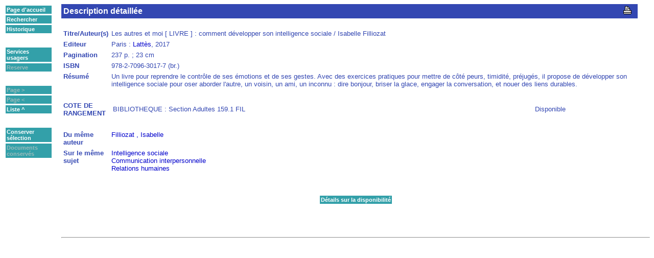

--- FILE ---
content_type: text/html; charset=utf-8
request_url: http://webopac.biblioherge.be/webopac/List.csp?SearchT1=978-2-7096-3017-7&Index1=Touslesmots&Database=1&PublicationType=NoPreference&OpacLanguage=fre&NumberToRetrieve=100&SearchMethod=Find_1&SearchTerm1=978-2-7096-3017-7&Profile=biblioherge&PreviousList=Start&PageType=Start&EncodedRequest=*7B*D1PT*CE*5D*18*0A*E9*C4*A8*E0*B5*F4k*A5&WebPageNr=1&WebAction=NewSearch&StartValue=1&RowRepeat=0&MyChannelCount=
body_size: 882
content:
<!DOCTYPE HTML PUBLIC "-//W3C//DTD HTML 4.01 Frameset//EN" "http://www.w3.org/TR/html4/frameset.dtd">
<!-- ;vc; Version WebOpac.CSP.List.csp/WO.89 Date 2014-08-26 By Patch Location VS40PatchWO -->
<html>
<head>


   <title>Catalogue de la Bibliothèque Communale Hergé</title>

<link rel='shortcut icon' href='/images/favicon.ico' type='image/x-icon'>
</head>


<FRAMESET COLS="112,*"  FRAMEBORDER="no" BORDER="0">
<frame src="FullBBMenu.csp?SearchMethod=Find_1&Profile=biblioherge&OpacLanguage=fre&EncodedRequest=*F0*AF*1A*0F*BEh*FDqFsgF*CD*F6y*B5&PageType=FullBB&WebPageNr=1" name="Menu" title="Liste.Menu" 1 noresize>
<frame src="FullBBBody.csp?SearchMethod=Find_1&Profile=biblioherge&OpacLanguage=fre&EncodedRequest=*F0*AF*1A*0F*BEh*FDqFsgF*CD*F6y*B5&PageType=FullBB&RecordNumber=" name="Body" title="Liste.détails" noresize>
</FRAMESET>

</html>

--- FILE ---
content_type: text/html; charset=utf-8
request_url: http://webopac.biblioherge.be/webopac/FullBBMenu.csp?SearchMethod=Find_1&Profile=biblioherge&OpacLanguage=fre&EncodedRequest=*F0*AF*1A*0F*BEh*FDqFsgF*CD*F6y*B5&PageType=FullBB&WebPageNr=1
body_size: 8523
content:
<!DOCTYPE HTML PUBLIC "-//W3C//DTD HTML 4.01 Frameset//EN" "http://www.w3.org/TR/html4/frameset.dtd">
<!-- ;vc; Version WebOpac.CSP.FullBBMenu.csp/WO.41 Date 2016-08-23 By Patch Location VS50PatchWO -->
<HTML>
<HEAD>



  

  <SCRIPT LANGUAGE="JAVASCRIPT">
    if (navigator.appName.indexOf("Netscape")!=-1)
       { document.write('<link rel="stylesheet" href="biblioherge.css" type="text/css"> ');
         var Browser="Netscape";
       }
    else
       { document.write('<link rel="stylesheet" href="biblioherge.css" type="text/css"> ');
         var Browser="Microsoft";
       }
       
    function SaveSelection() {  // 2008.06.06-wa-#112234 Reading Lounges and Reading Lists
    var BorrowerId='';
    
    	if (BorrowerId=='') {
	    	parent.Body.document.WelcomeForm.WebAction.value='SaveSelection';
	    }
	    else {
		    parent.Body.document.WelcomeForm.WebAction.value='SaveInActiveReadingList';
		}
		parent.Body.document.WelcomeForm.PageType.value='FullBB';
		parent.Body.document.WelcomeForm.action='FullBB.csp';
		parent.Body.document.WelcomeForm.submit();
    }

    function LevelUp() {
      var PreviousList='RecordListFind';
      if (PreviousList=='HistoryLoan') {  // 2008.06.06-wa-#112234 Reading Lounges and Reading Lists
      	  parent.location='Pa.csp?Module=HLO&ModParameter=HistoryLoan&EncodedRequest=*F0*AF*1A*0F*BEh*FDqFsgF*CD*F6y*B5&Profile=biblioherge&OpacLanguage=fre';
      	  return;
      }
      if (PreviousList=='SaveList') parent.Body.document.WelcomeForm.action='SaveList.csp';
      else if (PreviousList=='FullBB') parent.Body.document.WelcomeForm.action='FullBB.csp';
           else parent.Body.document.WelcomeForm.action='List.csp';
      parent.Body.document.WelcomeForm.PageType.value=PreviousList;
      parent.Body.document.WelcomeForm.WebAction.value='LevelUp';
      parent.Body.document.WelcomeForm.submit();
    }
    
    function NewSearch() {
      parent.Body.document.WelcomeForm.action='Vubis.csp';
      parent.Body.document.WelcomeForm.SearchTerm1.value='';
      parent.Body.document.WelcomeForm.submit();
    }
    
    function GotoPage(PageLink,Direction) {
      parent.Body.document.WelcomeForm.action='FullBB.csp';
      parent.Body.document.WelcomeForm.WebAction.value='NextFullBB';
      var RecordNumber=0;
      if (Direction=="Next") RecordNumber++;
      else RecordNumber--;
      var SetType='';
      if (SetType!="UserSelection") parent.Body.document.WelcomeForm.StartValue.value=RecordNumber;
      parent.Body.document.WelcomeForm.RecordNumber.value=RecordNumber;
      parent.Body.document.WelcomeForm.SearchTerm1.value=PageLink;
      parent.Body.document.WelcomeForm.submit();
    }

    function ShowHistory() {
      parent.Body.document.WelcomeForm.action='History.csp';
      parent.Body.document.WelcomeForm.submit();
    }
	 function ShowCardex() {
	  var link="Cardex.csp?Profile=biblioherge&OpacLanguage=fre&EncodedRequest=*F0*AF*1A*0F*BEh*FDqFsgF*CD*F6y*B5";
	  // 2005.07.28-wa-92589  Increase size + make resizable
      // var hw=window.open(link,"CARDEX","Width=600,Height=400,scrollbars=yes");
      var hw=window.open(link,"CARDEX","Width=640,Height=480,scrollbars=yes,resizable=1");
      hw.focus();
    }
    // <WebOpac reservations>
	function Reservation(height,width) {
	  var link="ReservationBody.csp?Profile=biblioherge&OpacLanguage=fre&EncodedRequest=*F0*AF*1A*0F*BEh*FDqFsgF*CD*F6y*B5&BorrowerId=";
	  var options="Width="+width+",Height="+height+",scrollbars=yes";
      hwRes=window.open(link,"RESERVATIONS",options);
      hwRes.focus();
    }
    // </WebOpac reservations>
    // HDR106535-dvf: Width=600 changed to 800, Height=400 changed to 500 for ZB
    function StackRequest() {
	  var link="StackRequest.csp?Profile=biblioherge&OpacLanguage=fre&EncodedRequest=*F0*AF*1A*0F*BEh*FDqFsgF*CD*F6y*B5&BorrowerId=";
      var hw=window.open(link,"STACKREQUEST","Width=800,Height=500,scrollbars=yes");
      hw.focus();
    }

    //2010.03.09-dm-DR#117744
    function ILLPlaceRequest() {
       var WindowWidth=900;
       var WindowHeight=700;
       hw=window.open("IBLPlaceRequest.csp?Profile=biblioherge&OpacLanguage=fre&EncodedRequest=*F0*AF*1A*0F*BEh*FDqFsgF*CD*F6y*B5&BorrowerId=&ExtraInfo=DocumentDelivery","popup","toolbar=0,location=0,directories=0,status=0,menubar=0,scrollbars=1,resizable=1,fullscreen=0");
       hw.focus();	    
    }


    function LogOff() {
      var BorrowerAutomatic='0';
      if (BorrowerAutomatic==1) {
	      var hwl=window.open('Logoff.csp?Profile=biblioherge&OpacLanguage=fre',"popup","toolbar=0,location=0,directories=0,status=0,menubar=0,scrollbars=1,resizable=1,width=400,height=250");
	      hwl.focus();
      }
      else {
	      if (confirm("Etes-vous certain de vouloir clôturer la session?")) DoLogOff();
      }
    }
      
    function DoLogOff() {
	    var Cwips='No';  // 2009.11.16-dvf-HDR149831 function expanded
	    if (Cwips=='CWIPS') {
			location.href='https://login.hro.nl/v1/login';
			return 1;
	    }
        var OpenInNewWindow=0;
        if (OpenInNewWindow==1) {
           var WindowName="VubisSmart0";
           if (parent.window.name=="VubisSmart0") WindowName="VubisSmart1";
           var hw=window.open('Vubis.csp?WebAction=LogOff',WindowName);
           parent.close();
           hw.focus();
        }
        else {
           parent.Body.document.WelcomeForm.WebAction.value='LogOff';
           //parent.Body.document.WelcomeForm.action='Vubis.csp';
           parent.Body.document.WelcomeForm.action='Vubis.csp';
           parent.Body.document.WelcomeForm.submit();
        }
    }

    function ShowInfo() {
       var WindowWidth='750';
       var WindowHeight='500';
       hw=window.open("WebOpacHelpFR.csp?file=menuscherm_fr","popup","toolbar=0,location=0,directories=0,status=0,menubar=0,scrollbars=1,resizable=1,width="+WindowWidth+",height="+WindowHeight);
       hw.focus();
    }
    
	function MetaDataEdit() // 2009.05.12-wa-#121105 Metadata edit
	{
		window.open('MetaDataEdit.csp?Profile=biblioherge&OpacLanguage=fre&EncodedRequest=*F0*AF*1A*0F*BEh*FDqFsgF*CD*F6y*B5&Action=Update','metadataedit','toolbar=0,location=0,directories=0,status=0,menubar=0,scrollbars=1,resizable=1,top=50,left=50,width=900,height=600');
	}
    
  </SCRIPT>

	<!--############-->
    <!--[brecheisen] load microsoft stylesheet -->
	<NOSCRIPT>
    	<link rel="stylesheet" href='biblioherge.css' type="text/css">
  	</NOSCRIPT>
	<!--############-->

   <title>Catalogue de la Bibliothèque Communale Hergé</title>

</HEAD>
<body id="fullbbmenu">





	
	

<!--[brecheisen] 12.02.2004 Get table summary from database-->
<table summary="Boutons.Notice détaillée" cellpadding=2 cellspacing=3 border=0>

   <tr>  
 <td class='buttontekst'>
  <a href='../webopac/vubis.csp' target=_parent class='button'>  
  Page d'accueil  
 </a> 
  </font>  
  </td>  
  </tr>  
 <tr>  
 <td class='buttontekst'>
  <A HREF='javascript:NewSearch()' class='button'>  
  Rechercher  
 </a> 
  </font>  
  </td>  
  </tr>  
 <tr>  
 <td class='buttontekst'>
   <a href='javascript:ShowHistory()' class='button'>  
  Historique  
 </a> 
  </font>  
  </td>  
  </tr>  
 <tr>  
 <td> 
    
  &nbsp;  
  </td>  
  </tr>  
 <tr>  
 <td class='buttontekst'>
   <a href='Pa.csp?OpacLanguage=fre&Profile=biblioherge&EncodedRequest=*F0*AF*1A*0F*BEh*FDqFsgF*CD*F6y*B5' target=_parent class='button'>  
  Services usagers  
 </a> 
  </font>  
  </td>  
  </tr>  
 <tr>  
 <td class='buttontekst'>
  Reserve  
 </a> 
  </font>  
  </td>  
  </tr>  
 <tr>  
 <td> 
    
  &nbsp;  
  </td>  
  </tr>  
 <tr>  
 <td class='buttontekst'>
  Page >  
 </a> 
  </font>  
  </td>  
  </tr>  
 <tr>  
 <td class='buttontekst'>
  Page <  
 </a> 
  </font>  
  </td>  
  </tr>  
 <tr>  
 <td class='buttontekst'>
   <a href='javascript:LevelUp()' class='button'>  
  Liste ^  
 </a> 
  </font>  
  </td>  
  </tr>  
 <tr>  
 <td> 
    
  &nbsp;  
  </td>  
  </tr>  
 <tr>  
 <td class='buttontekst'>
  <A HREF='javascript:SaveSelection()' class='button'>  
  Conserver sélection  
 </a> 
  </font>  
  </td>  
  </tr>  
 <tr>  
 <td class='buttontekst'>
  Documents conservés  
 </a> 
  </font>  
  </td>  
  </tr>  

<!-- *****-->

</table>

</body>
</HTML>

--- FILE ---
content_type: text/html; charset=utf-8
request_url: http://webopac.biblioherge.be/webopac/FullBBBody.csp?SearchMethod=Find_1&Profile=biblioherge&OpacLanguage=fre&EncodedRequest=*F0*AF*1A*0F*BEh*FDqFsgF*CD*F6y*B5&PageType=FullBB&RecordNumber=
body_size: 19082
content:
<!DOCTYPE HTML PUBLIC "-//W3C//DTD HTML 4.01 Frameset//EN" "http://www.w3.org/TR/html4/frameset.dtd">
<!-- ;vc; Version WebOpac.CSP.FullBBBody.csp/WO.121 Date 2017-01-27 By Patch Location VS50PatchWO -->
<HTML>
<HEAD>



  
  
 <!-- ;2.4.1-23.08.2006-nv-HDR#103639 - moved following section to here -->
  <!-- additional table-->
	
  
	<!-- Begin: External Rate & Review Code-->
	
<script language="javascript">
 function EditReview(ReviewNumber){ 
    document.WelcomeForm.action='RateReview.csp' 
    document.WelcomeForm.target='_self'; 
    document.WelcomeForm.WebAction.value='writeReview'; 
    document.WelcomeForm.submit(); 
 } 
</script>
	<!-- End: External Rate & Review Code-->
<!-- ;2.4.1-23.08.2006-nv-HDR#103639 - end -->

  <SCRIPT LANGUAGE="JAVASCRIPT">
  
   if (navigator.appName.indexOf("Netscape")!=-1)
      { document.write('<link rel="stylesheet" href="biblioherge.css" type="text/css"> ');
       var Browser="Netscape";
      }
   else
      { document.write('<link rel="stylesheet" href="biblioherge.css" type="text/css"> ');
       var Browser="Microsoft";
      }

   function LinkToWord(LinkTerm,Index) {
     document.WelcomeForm.WebAction.value='NewSearch';
     document.WelcomeForm.ExtraInfo.value='LinkFromFullBB';
     document.WelcomeForm.Index1.value=Index;
     document.WelcomeForm.PageType.value='Start';
     document.WelcomeForm.SearchTerm1.value=LinkTerm;
     document.WelcomeForm.submit();
   }
   
   function LinkTo(Link,ItemNr) {
     document.WelcomeForm.PageType.value='FullBB';
     document.WelcomeForm.WebAction.value='ShowFullBB';
     document.WelcomeForm.Index1.value='Touslesmots';
     document.WelcomeForm.ItemNr.value=ItemNr;
     document.WelcomeForm.SearchMethod.value='Find_1';
     document.WelcomeForm.StartValue.value=1;
     document.WelcomeForm.SearchTerm1.value=Link;
     document.WelcomeForm.action='FullBB.csp';
     document.WelcomeForm.submit();
   }
   
   // 2.3-06.01.2003-dvg-HDR#18039 - new function
   function LinkToAuth(Index,Database,Link) {
     document.WelcomeForm.PageType.value='FullAuth';
     document.WelcomeForm.WebAction.value='JumpToFullAuth';
     document.WelcomeForm.Database.value=Database;
     document.WelcomeForm.Index1.value=Index;
     document.WelcomeForm.SearchMethod.value='Browse';
     document.WelcomeForm.StartValue.value=1;
     document.WelcomeForm.SearchTerm1.value=Link;
     document.WelcomeForm.action='FullAuth.csp';
     document.WelcomeForm.submit();
   }

   function LinkToRecord(Link) {
     document.WelcomeForm.WebAction.value='ShowFullBB';
     document.WelcomeForm.RecordNumber.value=Link;
     document.WelcomeForm.SearchTerm1.value=Link;
     document.WelcomeForm.submit();
   }

   function IndexLinkTo(Link,Index,Display) {
     document.WelcomeForm.WebAction.value='IndexLinkTo';
     document.WelcomeForm.ExtraInfo.value='LinkFromFullBB';
     document.WelcomeForm.Index1.value=Index;
     document.WelcomeForm.SearchTerm1.value=Link;
     document.WelcomeForm.SearchT1.value=Display;
     document.WelcomeForm.submit();
   }

   function Suggestions(SuggestionType) {
     document.WelcomeForm.WebAction.value=SuggestionType;
     document.WelcomeForm.Index1.value='Touslesmots';
     document.WelcomeForm.SearchTerm1.value='AUTRES ET MOI .1.106744';
     document.WelcomeForm.submit();
   }

	function Edit(SessionId,RecordId) { // 2008.06.06-wa-#114785 Search launched from V-smart
		cspHttpServerMethod('fNIubbAZpJ$tlgAo7ot1RcZ3mEalOx8GQviOW$BcyaQ-',SessionId,RecordId);
	}

	function AddSelection(SessionId,RecordId) { // 2010.01.27-es-D#214168 Search launched from V-smart
		cspHttpServerMethod('HQYuqWXVZnIB0jcBeYBNGW28hznvRyJI22ZH2TJmnY4PW0$7sdfuRnxMWEDeEPKE',SessionId,RecordId);
	}
	
   function GetInfo(InfoPage) {
    var hw=window.open(InfoPage,"popup","toolbar=0,location=0,directories=0,status=0,menubar=0,scrollbars=1,resizable=1,width=750,height=500");
    hw.focus();
   }
   
   function Order() {
    var hw=window.open("Order.html","popup","toolbar=0,location=0,directories=0,status=0,menubar=0,scrollbars=1,resizable=1,width=450,height=450");
    hw.focus();
   }

   function ViewPicture(Picture,PictWidth,LinkToOrder) {
		//2.4-09.12.2004-dvg-HDR#21286 - the following lines
		//var PictureLink="Picture.csp?Profile=biblioherge&OpacLanguage=fre&Picture="+Picture+"&PictWidth="+PictWidth+"&LinkToOrder="+LinkToOrder+"&EncodedRequest=*F0*AF*1A*0F*BEh*FDqFsgF*CD*F6y*B5";
		//var hw=window.open(PictureLink,"popup","toolbar=0,location=0,directories=0,status=0,menubar=0,scrollbars=1,resizable=1,width=750,height=500");
		if (PictWidth == "!Automatic!") {
			tmpImage = new Image()
			tmpImage.src = Picture
			var hw=window.open(Picture,'popup','toolbar=no,width='+tmpImage.width+',height='+tmpImage.height)
			hw.document.write('<html><head><title>Catalogue de la Bibliothèque Communale Hergé<\/title><\/head><body id="fullbbbody"  background="'+Picture+'"><\/body><\/html>')
			hw.resizeBy(tmpImage.width-hw.document.body.clientWidth,tmpImage.height-hw.document.body.clientHeight)
		}
		else {
			var PictureLink="Picture.csp?Profile=biblioherge&OpacLanguage=fre&Picture="+Picture+"&PictWidth="+PictWidth+"&LinkToOrder="+LinkToOrder+"&EncodedRequest=*F0*AF*1A*0F*BEh*FDqFsgF*CD*F6y*B5";
			var hw=window.open(PictureLink,"popup","toolbar=0,location=0,directories=0,status=0,menubar=0,scrollbars=1,resizable=1,width=750,height=500");
		}
		//2.4-09.12.2004-dvg-HDR#21286 - until here
      hw.focus();
   }

	//20080701-pvl#116108 WebOpac enrichment webservices [START]
   function ImageLarge(UrlBase, TitlePopupImage, Site, OnError) {
	   //alert(OnError);
	   //alert(UrlBase.length)
	   UrlBase = unescape(UrlBase);
	   OnError = unescape(OnError);
	   var num = ""+Math.floor(Math.random()*1000);
	   var hw = window.open('DisplayImageLarge.csp?UrlBase='+encodeURIComponent(UrlBase)+'&TitlePopupImage='+TitlePopupImage+'&Site='+Site+'&OnError='+OnError,'popup'+num,'toolbar=no');
   }
   
   function WebserviceElectreSearch(Address,EAN,SessionToken,Service,XslDoc) {
   		//alert(XslDoc);
		xmlreturn=cspHttpServerMethod('ja9NNjELz48xcOJ2OOVM4n5TcjaCBZig9tTqPMMTj3pgi1Lb_UAKd0b2bp5pt7lK',Address,EAN,SessionToken,Service);
   		//console.log(xmlreturn);

		// transform xml
		// ;2015.12.03-pvl#527856 does not work anymore in IE11
		//if (window.ActiveXObject) {			// IE
		if (window.ActiveXObject || "ActiveXObject" in window) {			// IE
			var xml=new ActiveXObject("Microsoft.XMLDOM");
			xml.async = true;
			xml.loadXML(xmlreturn);
			var xsl = new ActiveXObject("Microsoft.XMLDOM");
			xsl.async = false;
			xsl.load(XslDoc);
			var resultString = xml.transformNode(xsl);
		} 
		else if (document.implementation && document.implementation.createDocument) {   // Firefox etc
			var parser = new DOMParser();
			var xmlDoc=document.implementation.createDocument("","",null);
			xmlDoc.async=true;
			//xmlDoc.load(xmlreturn);
			xmlDoc = parser.parseFromString(xmlreturn, 'text/xml');
			var xsltProc = new XSLTProcessor();
			var xsl=document.implementation.createDocument("","",null);
			xsl.async=false;
			xsl.load(XslDoc);
			xsltProc.importStylesheet(xsl);
			xmlDoc=xsltProc.transformToDocument(xmlDoc);
			var serializer=new XMLSerializer();
			var resultString = serializer.serializeToString(xmlDoc);
		} 
		else {  		// no support - no display
			return;
		}
		// display
		var hw = window.open('','','width=400,height=600,scrollbars=yes');
		hw.document.write('<html><head><title>Electre Web Services<\/title>')
		hw.document.write('<\/head><body id="fullbbbody" >')
		hw.document.write(resultString);
		hw.document.write('<\/body><\/html>')
		hw.document.close();
		hw.focus();
	}
   
   // ;2013.06.19-pvl#407933  The Electre REST protocol with OAuth identification must also be implemented in the WebOpac
   function WebserviceElectreRestTDM(Address,ConsumerKey,SharedSecret,XslDoc) {
   		//alert(XslDoc);
		xmlreturn=cspHttpServerMethod('fu6uPLgBI_REclTXzU1W3X5TcjaCBZig9tTqPMMTj3pvdYHl7uD67EzeHhjODk44blRHny2HLxCKqtc$oBuYWA--',Address,ConsumerKey,SharedSecret);
   		//console.log(xmlreturn);
   		//alert (xmlreturn);

		// transform xml
		if (window.ActiveXObject) {			// IE
			var xml=new ActiveXObject("Microsoft.XMLDOM");
			xml.async = true;
			xml.loadXML(xmlreturn);
			var xsl = new ActiveXObject("Microsoft.XMLDOM");
			xsl.async = false;
			xsl.load(XslDoc);
			var resultString = xml.transformNode(xsl);
		} 
		else if (document.implementation && document.implementation.createDocument) {   // Firefox etc
			var parser = new DOMParser();
			var xmlDoc=document.implementation.createDocument("","",null);
			xmlDoc.async=true;
			//xmlDoc.load(xmlreturn);
			xmlDoc = parser.parseFromString(xmlreturn, 'text/xml');
			var xsltProc = new XSLTProcessor();
			var xsl=document.implementation.createDocument("","",null);
			xsl.async=false;
			xsl.load(XslDoc);
			xsltProc.importStylesheet(xsl);
			xmlDoc=xsltProc.transformToDocument(xmlDoc);
			var serializer=new XMLSerializer();
			var resultString = serializer.serializeToString(xmlDoc);
		} 
		else {  		// no support - no display
			return;
		}
		// display
		var hw = window.open('','','width=400,height=600,scrollbars=yes');
		hw.document.write('<html><head><title>Electre Web Services<\/title>')
		hw.document.write('<\/head><body id="fullbbbody" >')
		hw.document.write(resultString);
		hw.document.write('<\/body><\/html>')
		hw.document.close();
		hw.focus();
	}


   function BibnetWebserviceData(Address,Function,File,Header) {
		Display=cspHttpServerMethod('VI_L8dfgD$SaVchBEM7tTH5TcjaCBZig9tTqPMMTj3ouikZPEkB10a$jh20Hxqhr',Address,Function,File);

		// display
		var hw = window.open('','','width=400,height=600,scrollbars=yes');
		hw.document.write('<html><head><title>'+Header+'<\/title>')
		hw.document.write('<\/head><body id="fullbbbody" >')
		hw.document.write(Display);
		hw.document.write('<\/body><\/html>')
		hw.document.close();
		hw.focus();
	}
   
   
  function ImagesLargeBibnet(UrlBase, UrlBackcover, TitlePopupImage, Site) {
	   	var num = ""+Math.floor(Math.random()*1000);
        var f = document;
		f.myImages.action='DisplayImageLarge.csp';
    	f.myImages.UrlBase.value = (UrlBase);
    	f.myImages.UrlBackcover.value = (UrlBackcover);
    	f.myImages.TitlePopupImage.value = TitlePopupImage;
    	f.myImages.Site.value = Site;
    	f.myImages.Resize.value = 0;
		f.myImages.target="_blank";
		f.myImages.submit();
  }

   function AmazonReview(Content, TitlePopupImage) {
		var hw = window.open('','','width=400,height=600,scrollbars=yes');
        //alert(Content);
		hw.document.write('<html><head><title>')
		hw.document.write(TitlePopupImage)
		hw.document.write('<\/title><\/head><body id="fullbbbody" >')
		hw.document.write(Content);
		hw.document.write('<\/body><\/html>')
		hw.document.close();
		hw.focus();
   }
   
   function DigileenLink(UrlBase) {
	  	var num = ""+Math.floor(Math.random()*1000);
		var hw = window.open(UrlBase,'popup'+num,'toolbar=no');
		
		// the following is to close the intermediary window; unfortunately, this close is not always a good idea
 		//setTimeout(function () {
		//	hw.close();
		//},2000);
   }

    function electreWebserviceSmall(source,Address,EAN,SessionToken) {
	    //alert(Address);
	    //alert(EAN);
        //http://www.electre.com/webservice/getblob.ashx?ean=XXX&sessioncookie=9En0D%2BKRbEShKO05EVT9Tw&Size=Scaled
        source.src=Address + "/getblob.ashx?ean=" + EAN + "&sessioncookie=" + SessionToken + "&Size=Scaled" ;
    	//alert(source.src); 
		//source.onerror = source.style.display='none'; 
		source.onerror = function () { this.style.display='none'; }
    }
	//20080701-pvl#116108 WebOpac enrichment webservices [END]

   function vlink() {
		POP=open("","VLINK","location=no,scrollbars=yes,resizable=yes,width=700,height=450,left=20,top=20");
		POP.focus();
	}
//  </SCRIPT>

   <!--[brecheisen] load microsoft stylesheet -->
	<NOSCRIPT>
   	<link rel="stylesheet" href='biblioherge.css' type="text/css">
  	</NOSCRIPT>

   <title>Catalogue de la Bibliothèque Communale Hergé
   </title>

<script type="text/javascript" src="/csp/broker/cspxmlhttp.js"></script><script type="text/javascript" src="/csp/broker/cspbroker.js"></script></HEAD>


<BODY id="fullbbbody">
	<!-- 20080701-pvl#116108 WebOpac enrichment webservices [START] -->

  <form name="myImages" method="get">


  	<input type="hidden" name="UrlBase"/>
  	<input type="hidden" name="UrlBackcover"/>
  	<input type="hidden" name="TitlePopupImage"/>
  	<input type="hidden" name="Site"/>
  	<input type="hidden" name="TextGoBack"/>
  	<input type="hidden" name="Resize"/>
  </form>
	<!-- 20080701-pvl#116108 WebOpac enrichment webservices [END] -->

<SCRIPT LANGUAGE="JAVASCRIPT">self.focus()</SCRIPT>
<!--  Header text -->
<a name='Top'></a>




<center>
	
	<!-- 2011.10.19-pvl#330397 close CENTER -->
</center>

<table summary="Description en-tête.Notice détaillée" border="0" cellpadding="4" cellspacing="0" width="98%">



  <tr>
   <td class="titlebar" id="tableft">
     Description détaillée
   </td>
   <TD class="titlebar" id="tabright">
     
<a href='javascript:window.print()'><img src='images/print.gif' border=0></a> &nbsp;
   </td>

  </tr>
</table>

   

<BR>

<!--[brecheisen] 12.02.2004 Get table summary from database-->
<TABLE summary="Description.Notice détaillée" border="0" cellpadding="2" cellspacing="2" width="98%">

      
<TR>
<TD class='descrname'>
Titre/Auteur(s)
  </TD>
   <TD class='descrdata'> 
Les autres et moi [ LIVRE ] : comment développer son intelligence sociale / Isabelle Filliozat

  </TD>
</TR>
<TR>
<TD class='descrname'>
Editeur
  </TD>
   <TD class='descrdata'> 
Paris  : <A HREF="JavaScript:LinkToWord('lattes','Editeurcomplet')">Lattès</A>, 2017

  </TD>
</TR>
<TR>
<TD class='descrname'>
Pagination
  </TD>
   <TD class='descrdata'> 
237 p. ; 23 cm

  </TD>
</TR>
<TR>
<TD class='descrname'>
ISBN
  </TD>
   <TD class='descrdata'> 
978-2-7096-3017-7 (br.)

  </TD>
</TR>
<TR>
<TD class='descrname'>
Résumé
  </TD>
   <TD class='descrdata'> 
Un livre pour reprendre le contrôle de ses émotions et de ses gestes. Avec des exercices pratiques pour mettre de côté peurs, timidité, préjugés, il propose de développer son intelligence sociale pour oser aborder l'autre, un voisin, un ami, un inconnu : dire bonjour, briser la glace, engager la conversation, et nouer des liens durables.

  </TD>
</TR>
<TR>
<TD class='descrname'>

  </TD>
   <TD class='descrdata'> 
 &nbsp; 

  </TD>
</TR>
<TR>
<TD class='descrname'>
COTE DE RANGEMENT
  </TD>
   <TD class=''> 
<TABLE width=100%><TR><td class='descrdata' colspan=3>BIBLIOTHEQUE : Section Adultes 159.1 FIL</td><td class='descrdata'>Disponible</td></TR></TABLE>

  </TD>
</TR>
<TR>
<TD class='descrname'>

  </TD>
   <TD class='descrdata'> 
 &nbsp; 

  </TD>
</TR>
<TR>
<TD class='descrname'>
Du même auteur
  </TD>
   <TD class='descrdata'> 
<A HREF="javascript:IndexLinkTo('.277.15104','UAindex01$','FILLIOZAT;ISABELLE')">Filliozat , Isabelle</A>

  </TD>
</TR>
<TR>
<TD class='descrname'>
Sur le même sujet
  </TD>
   <TD class='descrdata'> 
<A HREF="javascript:IndexLinkTo('.911.70184','UAindex09$','Intelligence sociale')">Intelligence sociale</A>
<BR><A HREF="javascript:IndexLinkTo('.911.8317','UAindex09$','Communication interpersonnelle')">Communication interpersonnelle</A>
<BR><A HREF="javascript:IndexLinkTo('.911.8268','UAindex09$','Relations humaines')">Relations humaines</A>

  </TD>
</TR>
<TR>
<TD class='descrname'>

  </TD>
   <TD class='descrdata'> 
 &nbsp; 

  </TD>
</TR>


<!-- Begin: External Rate & Review Code-->
  
<!-- End: External Rate & Review Code-->
</table>

  <!-- 2009.09.13-pvl#285759  Babel - rewrite of previous [START] -->
  

 <BR>

       



 	<!-- 2011.10.19-pvl#330397 CENTER -->
	<center>
   <!--[brecheisen] 12.02.2004 Get table summary from database-->
   <table summary="Infos supplémentaires.Notice détaillée" border=0 cellpadding=2 cellspacing=3>
     <tr>
       <!-- ; 2008.06.06-wa-#114785 Search launched from V-smart -->
       
       <!-- ; 2008.06.06-wa-#114785 Search launched from V-smart - End -->
       <!-- ; 2010.01.2-es-D#214168 Search launched from V-smart -->
       
       <!-- ; 2010.01.27-es-D#214168 Search launched from V-smart - End -->
       
       <td class='buttontekst'>
         <!--[brecheisen] replaced GetInfo with URL -->
         <a href='HoldingDisplay.csp?Profile=biblioherge&amp;Database=1&amp;Record=106744&amp;OpacLanguage=fre&amp;EncodedRequest=*F0*AF*1A*0F*BEh*FDqFsgF*CD*F6y*B5' target='_blank'>
         <!--<a href='javascript:GetInfo("#(LinkString)#")'>-->
           Détails sur la disponibilité
         </a>
       </td>
       
       
       
       
      <!-- sr10112010 iframe position 1 starts-->
       
	   <!--sr10112010 iframe position 1 ends-->	
       
       
     </tr>
   </table>
 <br><br>
    	<!-- 2011.10.19-pvl#330397 do not close CENTER -->




<!--2008.07.18-dm-DR#116354 start-->




<!-- Begin: Rate Review(s) deel -->
  
<!-- End: Rate Review(s) deel -->

<form name="WelcomeForm" method="get" action="List.csp" target=_parent>


  <input type='hidden' name='ExtraInfo' value=''>
  <input type='hidden' name='SearchTerm1' value=''>
  <input type='hidden' name='SearchT1' value=''>
  <input type='hidden' name='Index1' value='Touslesmots'>
  <input type='hidden' name='ItemNr' value=''>
  <input type='hidden' name='Database' value='1'>
  <input type='hidden' name='SearchMethod' value='Find_1'>
  <input type='hidden' name='OpacLanguage' value='fre'>
  <input type='hidden' name='Profile' value='biblioherge'>
  <input type='hidden' name='EncodedRequest' value='*F0*AF*1A*0F*BEh*FDqFsgF*CD*F6y*B5'>
  <input type='hidden' name='PageType' value='FullBB'>
  <input type='hidden' name='PreviousList' value='FullBB'>
  <input type='hidden' name='NumberToRetrieve' value='100'>
  <input type='hidden' name='WebAction' value='NavigateInSet'>
  <input type='hidden' name='RecordNumber' value=''>
  <input type='hidden' name='StartValue' value='1'>
  <Input type="hidden" name="SaveListInfo" value="General_12532345_Dummy">
</form>
<!-- end of additional table -->
	


<!--RequestId: 12532345_2-->



<!-- 2009.05.27 HDR#121338 sr  V-link as an iframe START -->

<!-- 2009.05.27 sr HDR#121338 V-link as an iframe END -->


<br>

</center>

<HR>

  <!-- 2009.04.08-pvl#120675  Babel webservice  START -->
  
 <!-- 2009.04.08-pvl#120675  Babel webservice  END -->

  


</BODY>












</HTML>        


--- FILE ---
content_type: text/css
request_url: http://webopac.biblioherge.be/webopac/biblioherge.css
body_size: 16864
content:
  /*A l g e m e n e   i n s t e l l i n g e n*/
body      {background-color: #FFFFFF; color: #000000;}
A:link    {color: #0000FF}                      /* link kleur */
A:visited {color: #0000FF}                      /* kleur visited links */
A:active  {color: red}                          /* kleur aktieve link */

  /* h e a d e r s  en  b a l k e n */
.header {background-color: #FFFFFF; width: 90; text-align: center; vertical-align: middle} /* kop pagina */
.headertitle {background-color: #FFFFFF; font-family: Arial; color: #3347B2; font-weight: bold; font-size: 10pt; text-align: center; vertical-align: top}  /* titel in kop pagina */
.subheader {background-color: #D6DAF3; font-family: Arial; color: #3333CC; font-weight: bold; font-size: 10pt }  /* subtitel in kop pagina */
.subheader em  {color: black; font-style: normal}   /* em-tag binnen subheader */
.titlebar {background-color: #3347B2; color: #FFFFFF; font-family: Arial; font-size: 90%; font-weight: bold; font-size: 100%; text-align: center; vertical-align: middle}   /* titlebar */
.usertitlebar {background-color: #B24733; color: #FFFFFF; font-family: Arial; font-size: 90%; font-weight: bold; font-size: 100%; text-align: center; vertical-align: middle}   /* titlebar with user data */
.submcancelbalk {background-color: #D6DAF3; font-family: Arial; text-align: center}   /*balk met submit/cancel buttons*/
.buttontekst { color:#99BBBB;
		background-color: #33A0A9;
                 font-family: arial;
                 font-size: 8pt;
                 font-weight: bold;
                 text-align: left;
                 text-decoration: none;
                }
.buttontekst A:link { color: white; text-decoration: none  ; width : 100%; height : 100% }
.buttontekst A:visited { color: white; text-decoration: none ; width : 100%; height : 100% }
.listbuttons { color:#99BBBB;
		background-color: #AAA0A9;
                 font-family: arial;
                 font-size: 8pt;
                 font-weight: bold;
                 text-align: left;
                 text-decoration: none;
                }
.listbuttons A:link { color: white; text-decoration: none  ; width : 100%; height : 100% }
.listbuttons A:visited { color: white; text-decoration: none  ; width : 100%; height : 100% }
.fullbbbuttons { color:#99BBBB;
		background-color: #3366FF;
                 font-family: arial;
                 font-size: 8pt;
                 font-weight: bold;
                 text-align: left;
                 text-decoration: none;
                }
.fullbbbuttons A:link { color: white; text-decoration: none  ; width : 100%; height : 100% }
.fullbbbuttons A:visited { color: white; text-decoration: none  ; width : 100%; height : 100% }
.button A:link { width : 100%; height : 100% }
.button A:visited { width : 100%; height : 100% }

.buttontekstnoactive { color: #99BBBB;
		background-color: #33A0A9;
                 font-family: arial;
                 font-size: 8pt;
                 font-weight: bold;
                 text-align: left;
                 text-decoration: none;
                 width:90px;
                }
.StartElements {font-family: Arial; color: #0000CC; font-weight: normal; font-size: 10pt; vertical-align: top} 

  /* t a b s */
.tabactive { color: #FFFFFF; 
        font-family: Arial; 
        font-size: 10pt; 
        text-align: center; 
        background-color: #223399;    /*223399*/
        vertical-align: top;
      }
.tabDatabase { color: #FFFFFF; 
        font-family: Arial; 
        font-size: 10pt; 
        text-align: center; 
        background-color: #223399;
        vertical-align: top;
      }
.tabRestrictions { color: #FFFFFF; 
        font-family: Arial; 
        font-size: 10pt; 
        text-align: center; 
        background-color: #4466CC;     /*7788FF*/
        vertical-align: top;
      }
.tabactive A:link {color: #FFFFFF; text-decoration: none ; width : 100%; height : 100% } 
.tabactive A:visited {color: #FFFFFF; text-decoration: none ; width : 100%; height : 100% }
#tableft { text-align:left }
#tabright { text-align:right } 
.tabnoactive { color: #FFFFFF; 
        font-family: Arial; 
        font-size: 10pt; 
        text-align: center; 
        background-color: #BCD0DF;
        vertical-align: top;
      }
.tabnoactive A:link {color: #FFFFFF; text-decoration: none ; width : 100%; height : 100% } 
.tabnoactive A:visited {color: #FFFFFF; text-decoration: none ; width : 100%; height : 100% }
#tabitem { text-align:left; font-size: 10pt; } 
#tabitem A:link {color: #FFFFFF; }  
#tabbutton {  text-align: left;}
#tabboolbox {  text-align: right;}


   /* l i s t s */
.listhead {background-color: #BBCCDD; font-family: Arial; color: #0000CC; font-weight: bold; font-size: 10pt; text-align: left; vertical-align: middle} /*header bij een lijst met links*/
.listsubhead {background-color: #BBCCDD; font-family: Arial; color: #0000CC; font-weight: normal; font-size: 10pt; text-align: left; vertical-align: middle} /*header bij een lijst met links*/
.listheadpages {background-color: #BBCCDD; font-family: Arial; color: #0000CC; font-weight: bold; font-size: 10pt; text-align: right; vertical-align: middle} /*header bij een lijst met links*/
.listitemOdd {font-family: Arial; color: #0000CC; font-weight: normal; font-size: 9pt; vertical-align: top} /*de link items van de lijst*/
.listitemOdd A:link {color: #0000CC; text-decoration: none} /*links niet onderstrepen */ 
.listitemOdd A:visited {color: #0000CC; text-decoration: none} /*links niet onderstrepen */ 
.listitemEven {background-color: #CCDDFF; font-family: Arial; color: #0000CC; font-weight: normal; font-size: 9pt; vertical-align: top} /*de link items van de lijst*/
.listitemEven A:link {color: #0000CC; text-decoration: none} /*links niet onderstrepen */ 
.listitemextend {font-family: Arial; color: #0066DD; font-weight: normal; font-size: 9pt; vertical-align: top} /*de link items van de lijst*/
.listitemextend A:link {color: #0066DD; text-decoration: none} /*links niet onderstrepen */ 

.SearchPartHeader {background-color: #CCDDFF; font-family: Arial; color: #0000CC; font-weight: bold; font-size: 10pt }
.SearchPartText {background-color: #CCDDFF; font-family: Arial; color: #0000CC; font-weight: normal; font-size: 8pt }
.SearchPartText A:link {color: #0000CC; text-decoration: none} /*links niet onderstrepen */ 
.SearchPartText A:visited {color: #0000CC; text-decoration: none} /*links niet onderstrepen */ 
.SearchPartText A:hover {color: #FF0000; text-decoration: none} /*links niet onderstrepen */ 
.SearchPartCounter {background-color: #CCDDFF; font-family: Arial; color: #0000CC; text-align: right; font-weight: normal; font-size: 8pt }

   /* v o l l e d i g e  b e s c h r i j v i n g */
.descrname {font-family: Arial; 
            color: #3347B2; 
            font-weight: bold; 
            font-size: 82%; 
            vertical-align: top}   /* veldnaam in beschrijving */
.descrdata {font-family: Arial; 
              color: #3347B2; 
              font-weight: normal; 
              text-decoration: none;
              font-size: 82%; 
              vertical-align: top} /* veldwaarde in beschrijving */
.descrdata A:link {color: #0000CC; text-decoration: none} /*links niet onderstrepen */ 
.descrdata A:visited {color: #0000CC; text-decoration: none} /*links niet onderstrepen */ 
.descrdata A:hover {color: #FF0000; text-decoration: none} /*links niet onderstrepen */ 

  /* t r e e s   */
  
.TreeTable { background-color:#FFFFFF; }
.TreeElement { font-family: Arial; font-size: 12pt; color: #223399; text-decoration : none; background-color: #FFFFFF; }
.TreeElement A:link { text-decoration : none; color : #223399 }
.TreeElement A:visited { text-decoration : none; color : #223399 }
.TreeElement A:hover { text-decoration : none; color : #C10000 }
.TreeElement img { vertical-align:middle; }

   /*f o u t m e l d i n g e n  e . d . */
.message {font-family: Arial; font-weight: bold; font-size: 125%; color: #3347B2; text-align: center;}

  /* m e n u */
.menutext { background-color: #d4dfef; font-weight: normal; font-size: 10pt; color: black; font-family: Arial; }
.menutext A:link { color:blue; text-decoration: none; }
.menutext A:visited { color: blue; text-decoration: none; }
.menutext A:hover { color: red; text-decoration: none; }

  /* w a r n i n g */
.warning {font-family: Arial; font-size: 10pt; font-weight: bold; color: red; }

  /* form button */
.formbutton { color: #FFFFFF; font-family: Arial; font-size: 10pt; font-weight:bold; text-align: center; background-color: #23B099; vertical-align: top; }
.formbutton A:link {color: #FFFFFF; text-decoration: none ; width : 100%; height : 100% } 
.formbutton A:visited {color: #FFFFFF; text-decoration: none ; width : 100%; height : 100% }

/*RSS*/
/*RSS ENTETE*/
.rssheader {
	text-decoration: none;
	color:pink;
	font-weight: bold;
	background-image: url(http://www.undispatch.com/archives/rss_small.png);
	background-repeat: no-repeat;
	background-position: 0 7;
	text-indent: 12;

}

.rsscategory {
	/*text-decoration: underline; */
	/*color: #636832;*/
	color:red;
	font-weight: bold;
	font-size: 12;
	background-color: #E2E6B3;
	border-bottom: 1 solid #3C6630;
	border-top: 1 solid #3C6630;
	border-left: 1 solid #3C6630;
}

.rsschannel {
	text-decoration: none;
	color: #636832;
	font-weight: bold;
	font-size: 12;
	background-color: #E2E6B3;
	border-bottom: 1 solid #3C6630;
	border-top: 1 solid #3C6630;
}

.rssdatechannel {
	text-decoration: none;
	color:orange;
	font-weight: bold;
	font-size: 10;
	text-align: right;
	background-color: #E2E6B3;
	border-bottom: 1 solid #3C6630;
	border-top: 1 solid #3C6630;
	border-right: 1 solid #3C6630;
	/*background-image: url(http://www.documentvision.fr/img/calendrier_s.gif);
	background-repeat: no-repeat;
	background-position: left;*/
	text-indent: 40;
}

.rssdatefeed {
	text-decoration: none;
	color:orange;
	font-size: 10;
}

.rssfeed a:link {
	text-decoration: none;
	font-size: 12;
	color:#005577;
	background-image: url(http://www.kreatives.org/kristal/gfx/expand.gif);
	background-repeat: no-repeat;
	background-position: left 4;
	padding-left: 15;

}
.rssfeed a:visited {
	text-decoration: none;
	font-size: 12;
	color:#005577;
	background-image: url(http://www.kreatives.org/kristal/gfx/expand.gif);
	background-repeat: no-repeat;
	background-position: left 4;
	padding-left: 15;
}

.rssfeed a:hover {
	text-decoration: none;
	color:#0099DD;
}

.rssdescription {
	font-size: 11;
}

/* Associative Searching */

.listAss { 
	background-color: #EBF0F4;
	color: #FFFFFF; 
	font-family: Arial; 
	font-weight: normal; 
	font-size: 9pt; 
	vertical-align: top;
 }

.listAss A:link {
	color: #003366; 
	text-decoration: none
} 

.listAss A:visited {
	color: #003366; 
	text-decoration: none
}

.listAss A:hover {
	color: #003366; 
	text-decoration: none
} 

.listAssHead {
	background-color: #18388C; 
	color: #FFFFFF; 
	font-family: Arial; 
	font-size: 90%; 
	font-weight: bold; 
	font-size: 100%; 
	text-align: center; 
	vertical-align: middle
} 

.listAlt {
	background-color: #D4DFEF;
	color: #FFFFFF; 
	font-family: Arial; 
	font-weight: normal; 
	font-size: 9pt; 
	vertical-align: top;
	border-style: none;
}

.listAlt A:link {
	color: #003366; 
	text-decoration: none; 
	border-style: none;
 } 

.listAlt A:visited {
	color: #003366; 
	text-decoration: none;
	border-style: none;
 }

 .listAlt A:hover {
	color: #003366; 
	text-decoration: none;
	border-style: none;
 } 

.listAltHead {background-color: #18388C; 
	color: #FFFFFF;
	font-family: Arial; 
	font-size: 90%; 
	font-weight: bold; 
	font-size: 100%; 
	text-align: center; 
	vertical-align: middle
} 

.fullbodydataenrich {
	background-color: #EBF0F4; 
	color: #000030; 
	font-family: Arial; 
	font-weight: normal; 
	font-size: 10pt; 
	text-align: left; 
	vertical-align: top;
}

.fullbodydataenrichhead {
	background-color: #BBCCDD; 
	color: #000030; 
	font-family: Arial; 
	font-weight: bold; 
	font-size: 12pt; 
	text-align: left; 
	vertical-align: top;
}

/*========================*/
/* K l e u r e n          */
/*========================*/
/*  #FFFFFF   wit         */
/*  #3347B2   donkerblauw */
/*  #D6DAF3   lichtpaars  */
/*  #F4A54E   oranje      */
/*  #F4C54E   oker        */
/*  #000000   zwart       */
/*  #FFFFFF   wit         */
/*  #3347B2   donkerblauw */
/*  'red'     rood        */
/*  'green    groen       */
/*  #0000FF   blauw       */
/*========================*/

/* for the portal prototype - HDR18081 - coloured blocks to indicate which database a record is from */
.PortalDB1 {width:15px; text-align:center; background-color:crimson; color:#600000}
.PortalDB2 {width:15px; text-align:center; background-color:gold; color:#606000}
.PortalDB3 {width:15px; text-align:center; background-color:seagreen; color:#006000}
.PortalDB4 {width:15px; text-align:center; background-color:lightskyblue; color:#006060}
.PortalDB5 {width:15px; text-align:center; background-color:mediumaquamarine; color:#000060}
.PortalDB6 {width:15px; text-align:center; background-color:steelblue; color:#000060}
.PortalDB7 {width:15px; text-align:center; background-color:gainsboro; color:#000060}

.ILLIntroductoryScreenBorder
{
    BORDER-RIGHT: outset;
    BORDER-TOP: outset;
    FONT-WEIGHT: normal;
    FONT-SIZE: 9pt;
    BORDER-LEFT: outset;
    COLOR: #000030;
    BORDER-BOTTOM: outset;    
    FONT-FAMILY: Arial
}
.ILLIntroductoryScreenText
{
    FONT-WEIGHT: bold;
    FONT-SIZE: 9pt;
    COLOR: #000030;
    FONT-STYLE: italic;
    FONT-FAMILY: Arial
}

.ILLBibInfoHelpText
{
    FONT-WEIGHT: normal;
    FONT-SIZE: 9pt;
    COLOR: #000030;
    FONT-STYLE: italic;
    FONT-FAMILY: Arial
}

.ILLBibInfoScreenBorder
{
    BORDER-RIGHT: groove;
    BORDER-TOP: groove;
    FONT-WEIGHT: normal;
    FONT-SIZE: 9pt;
    BORDER-LEFT: groove;
    COLOR: #000030;
    BORDER-BOTTOM: groove;    
    FONT-FAMILY: Arial
}

.ILLBibInfoScreenLabel
{
    FONT-WEIGHT: normal;
    FONT-SIZE: 9pt;
    COLOR: #000030;    
    FONT-FAMILY: Arial
}

.ILLBibInfoScreenText
{
    FONT-WEIGHT: normal;
    FONT-SIZE: 9pt;
    COLOR: Red;
    FONT-FAMILY: Arial;
    BACKGROUND-COLOR: #
}

.ILLProcessingHelpText
{
    FONT-WEIGHT: normal;
    FONT-SIZE: 9pt;
    COLOR: #000030;
    FONT-STYLE: italic;
    FONT-FAMILY: Arial
}

.ILLProcessingLabelText
{
    FONT-WEIGHT: normal;
    FONT-SIZE: 9pt;
    COLOR: #000030;    
    FONT-FAMILY: Arial
}

.ILLProcessingSection1Border
{
    BORDER-RIGHT: groove;
    BORDER-TOP: groove;
    FONT-WEIGHT: normal;
    FONT-SIZE: 9pt;
    BORDER-LEFT: groove;
    BORDER-BOTTOM: groove;        
    FONT-FAMILY: Arial
}

.ILLProcessingSection1Text
{
    FONT-WEIGHT: normal;
    FONT-SIZE: 9pt;
    COLOR: Red;
    FONT-FAMILY: Arial;
    BACKGROUND-COLOR: Cyan
}

.ILLProcessingSection2Border
{
    BORDER-RIGHT: groove;
    BORDER-TOP: groove;
    FONT-WEIGHT: normal;
    FONT-SIZE: 9pt;
    BORDER-LEFT: groove;
    COLOR: #000030;
    BORDER-BOTTOM: groove;   
    BACKGROUND-COLOR: #ECF8FF; 
    FONT-FAMILY: Arial
}

.ILLProcessingSection2Text
{
    FONT-WEIGHT: normal;
    FONT-SIZE: 9pt;
    COLOR: Black;
    FONT-FAMILY: Arial;
    BACKGROUND-COLOR: #ECF8FF
}

.ILLProcessingSection3Border
{
    BORDER-RIGHT: groove;
    BORDER-TOP: groove;
    FONT-WEIGHT: normal;
    FONT-SIZE: 9pt;
    BORDER-LEFT: groove;
    COLOR: #000030;
    BORDER-BOTTOM: groove;      
    FONT-FAMILY: Arial
}

.ILLProcessingSection3Text
{
    FONT-WEIGHT: normal;
    FONT-SIZE: 9pt;
    COLOR: Black;
    FONT-FAMILY: Arial;
    BACKGROUND-COLOR: #ECF8FF
}

.ILLProcessingSection4Border
{
    BORDER-RIGHT: groove;
    BORDER-TOP: groove;
    FONT-WEIGHT: normal;
    FONT-SIZE: 9pt;
    BORDER-LEFT: groove;
    COLOR: #000030;
    BORDER-BOTTOM: groove; 
    BACKGROUND-COLOR: #ECF8FF;   
    FONT-FAMILY: Arial
}

.ILLProcessingSection4Text
{
    FONT-WEIGHT: normal;
    FONT-SIZE: 9pt;
    COLOR: Black;
    FONT-FAMILY: Arial;
    BACKGROUND-COLOR: #ECF8FF
}

.ILLProcessingSection5Border
{
    BORDER-RIGHT: groove;
    BORDER-TOP: groove;
    FONT-WEIGHT: normal;
    FONT-SIZE: 9pt;
    BORDER-LEFT: groove;
    COLOR: #000030;
    BORDER-BOTTOM: groove;    
    BACKGROUND-COLOR: #ECF8FF;
    FONT-FAMILY: Arial
}

.ILLProcessingSection5Text
{
    FONT-WEIGHT: normal;
    FONT-SIZE: 9pt;
    COLOR: Blue;
    FONT-FAMILY: Arial;
}
